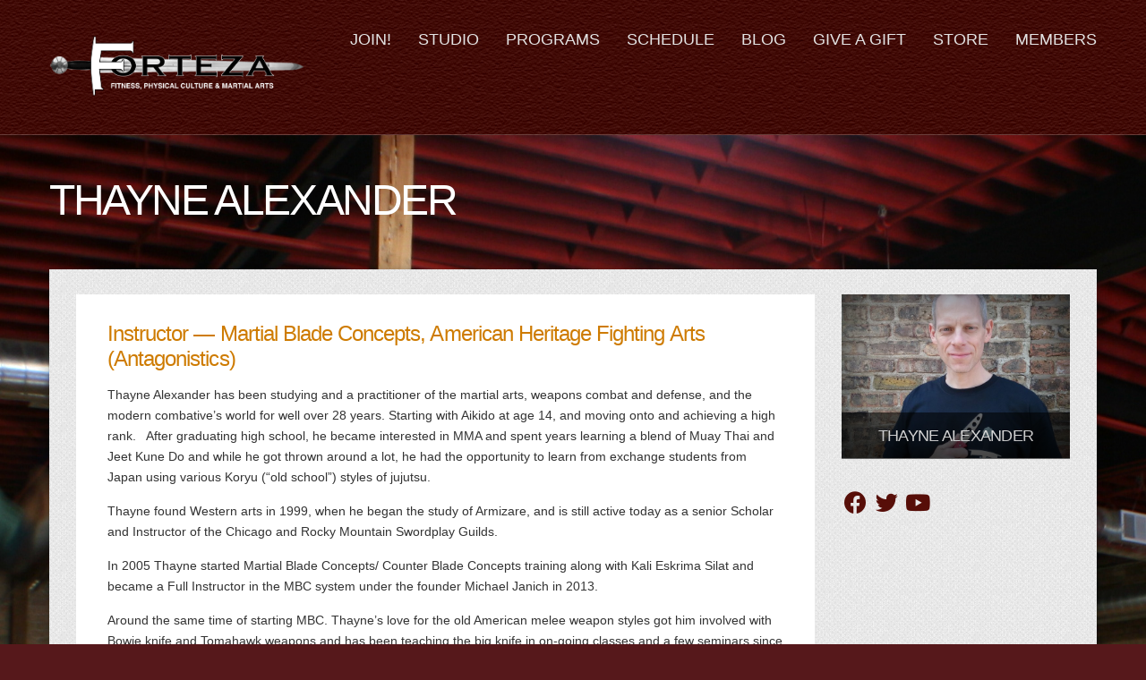

--- FILE ---
content_type: text/html; charset=UTF-8
request_url: https://www.fortezafitness.com/personnel/thayne-alexander/
body_size: 9227
content:
<!doctype html>
<!--[if IE 8]> <html class="no-js lt-ie9" lang="en-US"> <![endif]-->
<!--[if gt IE 8]><!--> <html class="no-js" lang="en-US"> <!--<![endif]-->
<head>

	<!-- Basic Page Needs
  ================================================== -->
	<meta charset="UTF-8">
	<meta name="viewport" content="width=device-width, initial-scale=1.0">

	<title>Thayne Alexander &#8211; Forteza Fitness</title>
<meta name='robots' content='max-image-preview:large' />
<link rel='dns-prefetch' href='//maps.googleapis.com' />
<link rel='dns-prefetch' href='//fonts.googleapis.com' />
<link rel='dns-prefetch' href='//v0.wordpress.com' />
<link rel='preconnect' href='//c0.wp.com' />
<link rel="alternate" type="application/rss+xml" title="Forteza Fitness &raquo; Feed" href="https://www.fortezafitness.com/feed/" />
<link rel="alternate" type="application/rss+xml" title="Forteza Fitness &raquo; Comments Feed" href="https://www.fortezafitness.com/comments/feed/" />
<link rel="alternate" title="oEmbed (JSON)" type="application/json+oembed" href="https://www.fortezafitness.com/wp-json/oembed/1.0/embed?url=https%3A%2F%2Fwww.fortezafitness.com%2Fpersonnel%2Fthayne-alexander%2F" />
<link rel="alternate" title="oEmbed (XML)" type="text/xml+oembed" href="https://www.fortezafitness.com/wp-json/oembed/1.0/embed?url=https%3A%2F%2Fwww.fortezafitness.com%2Fpersonnel%2Fthayne-alexander%2F&#038;format=xml" />
<style id='wp-img-auto-sizes-contain-inline-css' type='text/css'>
img:is([sizes=auto i],[sizes^="auto," i]){contain-intrinsic-size:3000px 1500px}
/*# sourceURL=wp-img-auto-sizes-contain-inline-css */
</style>
<link rel='stylesheet' id='fancybox-css' href='https://www.fortezafitness.com/wp/wp-content/themes/wp_olympic5-v1.3/panel/scripts/fancybox-2.1.5/jquery.fancybox.css?ver=2.1.5' type='text/css' media='all' />
<style id='wp-emoji-styles-inline-css' type='text/css'>

	img.wp-smiley, img.emoji {
		display: inline !important;
		border: none !important;
		box-shadow: none !important;
		height: 1em !important;
		width: 1em !important;
		margin: 0 0.07em !important;
		vertical-align: -0.1em !important;
		background: none !important;
		padding: 0 !important;
	}
/*# sourceURL=wp-emoji-styles-inline-css */
</style>
<style id='wp-block-library-inline-css' type='text/css'>
:root{--wp-block-synced-color:#7a00df;--wp-block-synced-color--rgb:122,0,223;--wp-bound-block-color:var(--wp-block-synced-color);--wp-editor-canvas-background:#ddd;--wp-admin-theme-color:#007cba;--wp-admin-theme-color--rgb:0,124,186;--wp-admin-theme-color-darker-10:#006ba1;--wp-admin-theme-color-darker-10--rgb:0,107,160.5;--wp-admin-theme-color-darker-20:#005a87;--wp-admin-theme-color-darker-20--rgb:0,90,135;--wp-admin-border-width-focus:2px}@media (min-resolution:192dpi){:root{--wp-admin-border-width-focus:1.5px}}.wp-element-button{cursor:pointer}:root .has-very-light-gray-background-color{background-color:#eee}:root .has-very-dark-gray-background-color{background-color:#313131}:root .has-very-light-gray-color{color:#eee}:root .has-very-dark-gray-color{color:#313131}:root .has-vivid-green-cyan-to-vivid-cyan-blue-gradient-background{background:linear-gradient(135deg,#00d084,#0693e3)}:root .has-purple-crush-gradient-background{background:linear-gradient(135deg,#34e2e4,#4721fb 50%,#ab1dfe)}:root .has-hazy-dawn-gradient-background{background:linear-gradient(135deg,#faaca8,#dad0ec)}:root .has-subdued-olive-gradient-background{background:linear-gradient(135deg,#fafae1,#67a671)}:root .has-atomic-cream-gradient-background{background:linear-gradient(135deg,#fdd79a,#004a59)}:root .has-nightshade-gradient-background{background:linear-gradient(135deg,#330968,#31cdcf)}:root .has-midnight-gradient-background{background:linear-gradient(135deg,#020381,#2874fc)}:root{--wp--preset--font-size--normal:16px;--wp--preset--font-size--huge:42px}.has-regular-font-size{font-size:1em}.has-larger-font-size{font-size:2.625em}.has-normal-font-size{font-size:var(--wp--preset--font-size--normal)}.has-huge-font-size{font-size:var(--wp--preset--font-size--huge)}.has-text-align-center{text-align:center}.has-text-align-left{text-align:left}.has-text-align-right{text-align:right}.has-fit-text{white-space:nowrap!important}#end-resizable-editor-section{display:none}.aligncenter{clear:both}.items-justified-left{justify-content:flex-start}.items-justified-center{justify-content:center}.items-justified-right{justify-content:flex-end}.items-justified-space-between{justify-content:space-between}.screen-reader-text{border:0;clip-path:inset(50%);height:1px;margin:-1px;overflow:hidden;padding:0;position:absolute;width:1px;word-wrap:normal!important}.screen-reader-text:focus{background-color:#ddd;clip-path:none;color:#444;display:block;font-size:1em;height:auto;left:5px;line-height:normal;padding:15px 23px 14px;text-decoration:none;top:5px;width:auto;z-index:100000}html :where(.has-border-color){border-style:solid}html :where([style*=border-top-color]){border-top-style:solid}html :where([style*=border-right-color]){border-right-style:solid}html :where([style*=border-bottom-color]){border-bottom-style:solid}html :where([style*=border-left-color]){border-left-style:solid}html :where([style*=border-width]){border-style:solid}html :where([style*=border-top-width]){border-top-style:solid}html :where([style*=border-right-width]){border-right-style:solid}html :where([style*=border-bottom-width]){border-bottom-style:solid}html :where([style*=border-left-width]){border-left-style:solid}html :where(img[class*=wp-image-]){height:auto;max-width:100%}:where(figure){margin:0 0 1em}html :where(.is-position-sticky){--wp-admin--admin-bar--position-offset:var(--wp-admin--admin-bar--height,0px)}@media screen and (max-width:600px){html :where(.is-position-sticky){--wp-admin--admin-bar--position-offset:0px}}

/*# sourceURL=wp-block-library-inline-css */
</style><style id='global-styles-inline-css' type='text/css'>
:root{--wp--preset--aspect-ratio--square: 1;--wp--preset--aspect-ratio--4-3: 4/3;--wp--preset--aspect-ratio--3-4: 3/4;--wp--preset--aspect-ratio--3-2: 3/2;--wp--preset--aspect-ratio--2-3: 2/3;--wp--preset--aspect-ratio--16-9: 16/9;--wp--preset--aspect-ratio--9-16: 9/16;--wp--preset--color--black: #000000;--wp--preset--color--cyan-bluish-gray: #abb8c3;--wp--preset--color--white: #ffffff;--wp--preset--color--pale-pink: #f78da7;--wp--preset--color--vivid-red: #cf2e2e;--wp--preset--color--luminous-vivid-orange: #ff6900;--wp--preset--color--luminous-vivid-amber: #fcb900;--wp--preset--color--light-green-cyan: #7bdcb5;--wp--preset--color--vivid-green-cyan: #00d084;--wp--preset--color--pale-cyan-blue: #8ed1fc;--wp--preset--color--vivid-cyan-blue: #0693e3;--wp--preset--color--vivid-purple: #9b51e0;--wp--preset--gradient--vivid-cyan-blue-to-vivid-purple: linear-gradient(135deg,rgb(6,147,227) 0%,rgb(155,81,224) 100%);--wp--preset--gradient--light-green-cyan-to-vivid-green-cyan: linear-gradient(135deg,rgb(122,220,180) 0%,rgb(0,208,130) 100%);--wp--preset--gradient--luminous-vivid-amber-to-luminous-vivid-orange: linear-gradient(135deg,rgb(252,185,0) 0%,rgb(255,105,0) 100%);--wp--preset--gradient--luminous-vivid-orange-to-vivid-red: linear-gradient(135deg,rgb(255,105,0) 0%,rgb(207,46,46) 100%);--wp--preset--gradient--very-light-gray-to-cyan-bluish-gray: linear-gradient(135deg,rgb(238,238,238) 0%,rgb(169,184,195) 100%);--wp--preset--gradient--cool-to-warm-spectrum: linear-gradient(135deg,rgb(74,234,220) 0%,rgb(151,120,209) 20%,rgb(207,42,186) 40%,rgb(238,44,130) 60%,rgb(251,105,98) 80%,rgb(254,248,76) 100%);--wp--preset--gradient--blush-light-purple: linear-gradient(135deg,rgb(255,206,236) 0%,rgb(152,150,240) 100%);--wp--preset--gradient--blush-bordeaux: linear-gradient(135deg,rgb(254,205,165) 0%,rgb(254,45,45) 50%,rgb(107,0,62) 100%);--wp--preset--gradient--luminous-dusk: linear-gradient(135deg,rgb(255,203,112) 0%,rgb(199,81,192) 50%,rgb(65,88,208) 100%);--wp--preset--gradient--pale-ocean: linear-gradient(135deg,rgb(255,245,203) 0%,rgb(182,227,212) 50%,rgb(51,167,181) 100%);--wp--preset--gradient--electric-grass: linear-gradient(135deg,rgb(202,248,128) 0%,rgb(113,206,126) 100%);--wp--preset--gradient--midnight: linear-gradient(135deg,rgb(2,3,129) 0%,rgb(40,116,252) 100%);--wp--preset--font-size--small: 13px;--wp--preset--font-size--medium: 20px;--wp--preset--font-size--large: 36px;--wp--preset--font-size--x-large: 42px;--wp--preset--spacing--20: 0.44rem;--wp--preset--spacing--30: 0.67rem;--wp--preset--spacing--40: 1rem;--wp--preset--spacing--50: 1.5rem;--wp--preset--spacing--60: 2.25rem;--wp--preset--spacing--70: 3.38rem;--wp--preset--spacing--80: 5.06rem;--wp--preset--shadow--natural: 6px 6px 9px rgba(0, 0, 0, 0.2);--wp--preset--shadow--deep: 12px 12px 50px rgba(0, 0, 0, 0.4);--wp--preset--shadow--sharp: 6px 6px 0px rgba(0, 0, 0, 0.2);--wp--preset--shadow--outlined: 6px 6px 0px -3px rgb(255, 255, 255), 6px 6px rgb(0, 0, 0);--wp--preset--shadow--crisp: 6px 6px 0px rgb(0, 0, 0);}:where(.is-layout-flex){gap: 0.5em;}:where(.is-layout-grid){gap: 0.5em;}body .is-layout-flex{display: flex;}.is-layout-flex{flex-wrap: wrap;align-items: center;}.is-layout-flex > :is(*, div){margin: 0;}body .is-layout-grid{display: grid;}.is-layout-grid > :is(*, div){margin: 0;}:where(.wp-block-columns.is-layout-flex){gap: 2em;}:where(.wp-block-columns.is-layout-grid){gap: 2em;}:where(.wp-block-post-template.is-layout-flex){gap: 1.25em;}:where(.wp-block-post-template.is-layout-grid){gap: 1.25em;}.has-black-color{color: var(--wp--preset--color--black) !important;}.has-cyan-bluish-gray-color{color: var(--wp--preset--color--cyan-bluish-gray) !important;}.has-white-color{color: var(--wp--preset--color--white) !important;}.has-pale-pink-color{color: var(--wp--preset--color--pale-pink) !important;}.has-vivid-red-color{color: var(--wp--preset--color--vivid-red) !important;}.has-luminous-vivid-orange-color{color: var(--wp--preset--color--luminous-vivid-orange) !important;}.has-luminous-vivid-amber-color{color: var(--wp--preset--color--luminous-vivid-amber) !important;}.has-light-green-cyan-color{color: var(--wp--preset--color--light-green-cyan) !important;}.has-vivid-green-cyan-color{color: var(--wp--preset--color--vivid-green-cyan) !important;}.has-pale-cyan-blue-color{color: var(--wp--preset--color--pale-cyan-blue) !important;}.has-vivid-cyan-blue-color{color: var(--wp--preset--color--vivid-cyan-blue) !important;}.has-vivid-purple-color{color: var(--wp--preset--color--vivid-purple) !important;}.has-black-background-color{background-color: var(--wp--preset--color--black) !important;}.has-cyan-bluish-gray-background-color{background-color: var(--wp--preset--color--cyan-bluish-gray) !important;}.has-white-background-color{background-color: var(--wp--preset--color--white) !important;}.has-pale-pink-background-color{background-color: var(--wp--preset--color--pale-pink) !important;}.has-vivid-red-background-color{background-color: var(--wp--preset--color--vivid-red) !important;}.has-luminous-vivid-orange-background-color{background-color: var(--wp--preset--color--luminous-vivid-orange) !important;}.has-luminous-vivid-amber-background-color{background-color: var(--wp--preset--color--luminous-vivid-amber) !important;}.has-light-green-cyan-background-color{background-color: var(--wp--preset--color--light-green-cyan) !important;}.has-vivid-green-cyan-background-color{background-color: var(--wp--preset--color--vivid-green-cyan) !important;}.has-pale-cyan-blue-background-color{background-color: var(--wp--preset--color--pale-cyan-blue) !important;}.has-vivid-cyan-blue-background-color{background-color: var(--wp--preset--color--vivid-cyan-blue) !important;}.has-vivid-purple-background-color{background-color: var(--wp--preset--color--vivid-purple) !important;}.has-black-border-color{border-color: var(--wp--preset--color--black) !important;}.has-cyan-bluish-gray-border-color{border-color: var(--wp--preset--color--cyan-bluish-gray) !important;}.has-white-border-color{border-color: var(--wp--preset--color--white) !important;}.has-pale-pink-border-color{border-color: var(--wp--preset--color--pale-pink) !important;}.has-vivid-red-border-color{border-color: var(--wp--preset--color--vivid-red) !important;}.has-luminous-vivid-orange-border-color{border-color: var(--wp--preset--color--luminous-vivid-orange) !important;}.has-luminous-vivid-amber-border-color{border-color: var(--wp--preset--color--luminous-vivid-amber) !important;}.has-light-green-cyan-border-color{border-color: var(--wp--preset--color--light-green-cyan) !important;}.has-vivid-green-cyan-border-color{border-color: var(--wp--preset--color--vivid-green-cyan) !important;}.has-pale-cyan-blue-border-color{border-color: var(--wp--preset--color--pale-cyan-blue) !important;}.has-vivid-cyan-blue-border-color{border-color: var(--wp--preset--color--vivid-cyan-blue) !important;}.has-vivid-purple-border-color{border-color: var(--wp--preset--color--vivid-purple) !important;}.has-vivid-cyan-blue-to-vivid-purple-gradient-background{background: var(--wp--preset--gradient--vivid-cyan-blue-to-vivid-purple) !important;}.has-light-green-cyan-to-vivid-green-cyan-gradient-background{background: var(--wp--preset--gradient--light-green-cyan-to-vivid-green-cyan) !important;}.has-luminous-vivid-amber-to-luminous-vivid-orange-gradient-background{background: var(--wp--preset--gradient--luminous-vivid-amber-to-luminous-vivid-orange) !important;}.has-luminous-vivid-orange-to-vivid-red-gradient-background{background: var(--wp--preset--gradient--luminous-vivid-orange-to-vivid-red) !important;}.has-very-light-gray-to-cyan-bluish-gray-gradient-background{background: var(--wp--preset--gradient--very-light-gray-to-cyan-bluish-gray) !important;}.has-cool-to-warm-spectrum-gradient-background{background: var(--wp--preset--gradient--cool-to-warm-spectrum) !important;}.has-blush-light-purple-gradient-background{background: var(--wp--preset--gradient--blush-light-purple) !important;}.has-blush-bordeaux-gradient-background{background: var(--wp--preset--gradient--blush-bordeaux) !important;}.has-luminous-dusk-gradient-background{background: var(--wp--preset--gradient--luminous-dusk) !important;}.has-pale-ocean-gradient-background{background: var(--wp--preset--gradient--pale-ocean) !important;}.has-electric-grass-gradient-background{background: var(--wp--preset--gradient--electric-grass) !important;}.has-midnight-gradient-background{background: var(--wp--preset--gradient--midnight) !important;}.has-small-font-size{font-size: var(--wp--preset--font-size--small) !important;}.has-medium-font-size{font-size: var(--wp--preset--font-size--medium) !important;}.has-large-font-size{font-size: var(--wp--preset--font-size--large) !important;}.has-x-large-font-size{font-size: var(--wp--preset--font-size--x-large) !important;}
/*# sourceURL=global-styles-inline-css */
</style>

<style id='classic-theme-styles-inline-css' type='text/css'>
/*! This file is auto-generated */
.wp-block-button__link{color:#fff;background-color:#32373c;border-radius:9999px;box-shadow:none;text-decoration:none;padding:calc(.667em + 2px) calc(1.333em + 2px);font-size:1.125em}.wp-block-file__button{background:#32373c;color:#fff;text-decoration:none}
/*# sourceURL=/wp-includes/css/classic-themes.min.css */
</style>
<link rel='stylesheet' id='font-awesome-css' href='https://www.fortezafitness.com/wp/wp-content/plugins/socials-ignited/includes/assets/vendor/fontawesome/css/all.min.css?ver=5.15.3' type='text/css' media='all' />
<link rel='stylesheet' id='socials-ignited-css' href='https://www.fortezafitness.com/wp/wp-content/plugins/socials-ignited/includes/assets/css/style.min.css?ver=2.0.0' type='text/css' media='all' />
<style id='socials-ignited-inline-css' type='text/css'>
#socials-ignited-2 i { color: #570e08; font-size: 25px; width: 30px; height: 30px; line-height: 30px; border-radius: 50px; opacity: 1;  } 

#socials-ignited-3 i { color: #570e08; font-size: 25px; width: 30px; height: 30px; line-height: 30px; border-radius: 50px; opacity: 1;  } 

/*# sourceURL=socials-ignited-inline-css */
</style>
<link rel='stylesheet' id='google-font-css' href='http://fonts.googleapis.com/css?family=Roboto+Condensed%3A700%2C400%2C300&#038;ver=6.9' type='text/css' media='all' />
<link rel='stylesheet' id='ci-bootstrap-css' href='https://www.fortezafitness.com/wp/wp-content/themes/wp_olympic5-v1.3/css/bootstrap.css?ver=6.9' type='text/css' media='all' />
<link rel='stylesheet' id='ci-flexslider-css' href='https://www.fortezafitness.com/wp/wp-content/themes/wp_olympic5-v1.3/css/flexslider.css?ver=6.9' type='text/css' media='all' />
<link rel='stylesheet' id='mmenu-css' href='https://www.fortezafitness.com/wp/wp-content/themes/wp_olympic5-v1.3/css/mmenu.css?ver=6.9' type='text/css' media='all' />
<link rel='stylesheet' id='ci-style-css' href='https://www.fortezafitness.com/wp/wp-content/themes/wp_olympic5-v1.3/style.css?ver=1.3' type='text/css' media='screen' />
<link rel='stylesheet' id='ci-mediaqueries-css' href='https://www.fortezafitness.com/wp/wp-content/themes/wp_olympic5-v1.3/css/mediaqueries.css?ver=6.9' type='text/css' media='all' />
<link rel='stylesheet' id='ci-color-scheme-css' href='https://www.fortezafitness.com/wp/wp-content/themes/wp_olympic5-v1.3/colors/forteza.css?ver=6.9' type='text/css' media='all' />
<script type="text/javascript" src="https://c0.wp.com/c/6.9/wp-includes/js/jquery/jquery.min.js" id="jquery-core-js"></script>
<script type="text/javascript" src="https://c0.wp.com/c/6.9/wp-includes/js/jquery/jquery-migrate.min.js" id="jquery-migrate-js"></script>
<script type="text/javascript" src="https://www.fortezafitness.com/wp/wp-content/themes/wp_olympic5-v1.3/panel/scripts/modernizr-2.6.2.js?ver=6.9" id="modernizr-js"></script>
<script type="text/javascript" src="//maps.googleapis.com/maps/api/js?v=3.5&amp;sensor=false" id="google-maps-js"></script>
<link rel="https://api.w.org/" href="https://www.fortezafitness.com/wp-json/" /><link rel="EditURI" type="application/rsd+xml" title="RSD" href="https://www.fortezafitness.com/wp/xmlrpc.php?rsd" />
<meta name="generator" content="WordPress 6.9" />
<meta name="generator" content="CSSIgniter - Olympic" />
<link rel="canonical" href="https://www.fortezafitness.com/personnel/thayne-alexander/" />
<link rel="shortcut icon" type="image/x-icon" href="http://www.fortezafitness.com/wp/wp-content/themes/wp_olympic5-v1.3/panel/img/favicon.ico" /><link rel="apple-touch-icon" href="http://www.fortezafitness.com/wp/wp-content/uploads/2015/10/FortezaCSGLogo_Mobile-App.jpg" /><link rel="apple-touch-icon" sizes="72x72" href="http://www.fortezafitness.com/wp/wp-content/themes/wp_olympic5-v1.3/panel/img/apple-touch-icon-72x72.png" /><link rel="apple-touch-icon" sizes="114x114" href="http://www.fortezafitness.com/wp/wp-content/themes/wp_olympic5-v1.3/panel/img/apple-touch-icon-72x72.png" /><link rel="pingback" href="https://www.fortezafitness.com/wp/xmlrpc.php" />
<!-- Jetpack Open Graph Tags -->
<meta property="og:type" content="article" />
<meta property="og:title" content="Thayne Alexander" />
<meta property="og:url" content="https://www.fortezafitness.com/personnel/thayne-alexander/" />
<meta property="og:description" content="Instructor &#8212; Martial Blade Concepts, American Heritage Fighting Arts (Antagonistics) Thayne Alexander has been studying and a practitioner of the martial arts, weapons combat and defense, and…" />
<meta property="article:published_time" content="2017-08-28T15:20:51+00:00" />
<meta property="article:modified_time" content="2017-08-28T18:19:41+00:00" />
<meta property="og:site_name" content="Forteza Fitness" />
<meta property="og:image" content="https://www.fortezafitness.com/wp/wp-content/uploads/2017/08/20170825_132726-e1503940198644.jpg" />
<meta property="og:image:width" content="1944" />
<meta property="og:image:height" content="2592" />
<meta property="og:image:alt" content="" />
<meta property="og:locale" content="en_US" />
<meta name="twitter:text:title" content="Thayne Alexander" />
<meta name="twitter:image" content="https://www.fortezafitness.com/wp/wp-content/uploads/2017/08/20170825_132726-e1503940198644.jpg?w=640" />
<meta name="twitter:card" content="summary_large_image" />

<!-- End Jetpack Open Graph Tags -->
				<style type="text/css">
					body{background-color: #56181b;background-image: url(http://www.fortezafitness.com/wp/wp-content/uploads/2015/11/bg_pattern_maroon_2.png);background-position: left top;background-attachment: fixed;background-repeat: repeat;} 				</style>
									<style type="text/css">
				#page { background: url('http://www.fortezafitness.com/wp/wp-content/uploads/2015/10/Welcome-to-Forteza-Main-Page2.jpg') no-repeat top center; }
			</style>
				
	<!-- Global site tag (gtag.js) - Google Analytics -->
<script async src="https://www.googletagmanager.com/gtag/js?id=UA-152707427-1"></script>
<script>
  window.dataLayer = window.dataLayer || [];
  function gtag(){dataLayer.push(arguments);}
  gtag('js', new Date());

  gtag('config', 'UA-152707427-1');
</script>

</head>

<body class="wp-singular personnel-template-default single single-personnel postid-1457 wp-theme-wp_olympic5-v13 ci-olympic ci-olympic-1-3 ci-scheme-forteza">
<div id="mobile-bar">
	<a class="menu-trigger" href="#mobilemenu"><i class="fa fa-bars"></i></a>
	<p class="mob-title">Forteza Fitness</p>
</div>
<div id="page">
	<header id="header">
		<div class="container">
			<div class="col-sm-3">
				<h1 id="logo" class="imglogo"><a href="https://www.fortezafitness.com"><img src="http://www.fortezafitness.com/wp/wp-content/uploads/2015/10/MainSwordLogo_nobackground.png" alt="Forteza Fitness" /></a></h1>			</div>

			<div class="col-sm-9">
				<nav id="nav">
					<ul id="navigation" class=""><li id="menu-item-2358" class="menu-item menu-item-type-custom menu-item-object-custom menu-item-2358"><a target="_blank" href="https://fortezafma.zenplanner.com/zenplanner/portal/sign-up-now.cfm">Join!</a></li>
<li id="menu-item-1319" class="menu-item menu-item-type-post_type menu-item-object-page menu-item-has-children menu-item-1319"><a href="https://www.fortezafitness.com/about/">Studio</a>
<ul class="sub-menu">
	<li id="menu-item-914" class="menu-item menu-item-type-post_type menu-item-object-page menu-item-914"><a href="https://www.fortezafitness.com/?page_id=714">Staff</a></li>
	<li id="menu-item-1239" class="menu-item menu-item-type-post_type menu-item-object-page menu-item-1239"><a href="https://www.fortezafitness.com/contact/">Contact</a></li>
</ul>
</li>
<li id="menu-item-837" class="menu-item menu-item-type-post_type menu-item-object-page menu-item-837"><a href="https://www.fortezafitness.com/programs/">Programs</a></li>
<li id="menu-item-838" class="menu-item menu-item-type-post_type menu-item-object-page menu-item-838"><a href="https://www.fortezafitness.com/schedule/">Schedule</a></li>
<li id="menu-item-915" class="menu-item menu-item-type-post_type menu-item-object-page current_page_parent menu-item-has-children menu-item-915"><a href="https://www.fortezafitness.com/blog/">Blog</a>
<ul class="sub-menu">
	<li id="menu-item-1240" class="menu-item menu-item-type-taxonomy menu-item-object-category menu-item-1240"><a href="https://www.fortezafitness.com/category/media-coverage/">Media</a></li>
</ul>
</li>
<li id="menu-item-1502" class="menu-item menu-item-type-post_type menu-item-object-page menu-item-1502"><a href="https://www.fortezafitness.com/gift-certificates/">Give a Gift</a></li>
<li id="menu-item-1971" class="menu-item menu-item-type-post_type menu-item-object-page menu-item-1971"><a href="https://www.fortezafitness.com/store/">Store</a></li>
<li id="menu-item-1862" class="menu-item menu-item-type-post_type menu-item-object-page menu-item-1862"><a href="https://www.fortezafitness.com/member-portal/">Members</a></li>
</ul>				</nav><!-- #nav -->

				<div id="mobilemenu"></div>
			</div>
		</div>
	</header>

	<div id="page-title">
	<div class="container">
		<div class="row">
			<div class="col-xs-12">
				<h2>
					Thayne Alexander				</h2>
			</div>
		</div>
	</div>
</div>
<main id="main" class="container">
	<div class="row">
		<div class="col-lg-9 col-sm-8">
							<article id="post-1457" class="row entry post-1457 personnel type-personnel status-publish has-post-thumbnail hentry personnel-category-instructors">
					<div class="col-xs-12">
						<div class="entry-content">
							<h1>Instructor &#8212; Martial Blade Concepts, American Heritage Fighting Arts (Antagonistics)</h1>
<p class="yiv8146778832MsoNormal">Thayne Alexander has been studying and a practitioner of the martial arts, weapons combat and defense, and the modern combative’s world for well over 28 years. Starting with Aikido at age 14, and moving onto and achieving a high rank.   After graduating high school, he became interested in MMA and spent years learning a blend of Muay Thai and Jeet Kune Do and while he got thrown around a lot, he had the opportunity to learn from exchange students from Japan using various Koryu (“old school”) styles of jujutsu.</p>
<p class="yiv8146778832MsoNormal">Thayne found Western arts in 1999, when he began the study of Armizare, and is still active today as a senior Scholar and Instructor of the Chicago and Rocky Mountain Swordplay Guilds.</p>
<p class="yiv8146778832MsoNormal">In 2005 Thayne started Martial Blade Concepts/ Counter Blade Concepts training along with Kali Eskrima Silat and became a Full Instructor in the MBC system under the founder Michael Janich in 2013.</p>
<p class="yiv8146778832MsoNormal">Around the same time of starting MBC. Thayne’s love for the old American melee weapon styles got him involved with Bowie knife and Tomahawk weapons and has been teaching the big knife in on-going classes and a few seminars since 2014.</p>
<p class="yiv8146778832MsoNormal">Today, in addition to Armizare and MBC, he is a student of realistic based defense systems, studying under giants in the field such as Lee Morrison and Kelly McCann’s, and is a practicing savateur  in the system of Boxe Francaise and street Savate.</p>
													</div>
					</div>
				</article>
					</div>

		
					<div class="sidebar col-lg-3 col-sm-4">
	<aside class="widget">
			<div class="item">
		<a title="Thayne Alexander" href="https://www.fortezafitness.com/wp/wp-content/uploads/2017/08/20170825_132726-e1503940198644-768x1024.jpg" class="fb">
			<img width="700" height="504" src="https://www.fortezafitness.com/wp/wp-content/uploads/2017/08/20170825_132726-e1503940198644-700x504.jpg" class="attachment-main_thumb size-main_thumb wp-post-image" alt="" decoding="async" fetchpriority="high" />			<div class="item-desc">
				<h4>Thayne Alexander</h4>
							</div>
		</a>
	</div>
	</aside>

	<aside id="socials-ignited-3" class="widget widget_socials_ignited group"><div class="wrap"><div class="ci-socials-ignited ci-socials-ignited-fa"><a href="https://www.facebook.com/FortezaFitness/"   ><i class="fab fa-facebook"></i></a><a href="https://twitter.com/FortezaFitness"   ><i class="fab fa-twitter"></i></a><a href="https://www.youtube.com/user/fortezafitness"   ><i class="fab fa-youtube"></i></a></div></div></aside></div>			</div>
</main>


<footer id="footer">
	<div class="container">
		<div class="row">
			<div class="col-sm-12 col-xs-12">
				<aside id="widget_contact_info-6" class="widget widget_contact_info group"><h3 class="widget-title"><span>Hours &amp; Info</span></h3><div itemscope itemtype="http://schema.org/LocalBusiness"><div class="confit-address" itemscope itemtype="http://schema.org/PostalAddress" itemprop="address"><a href="https://maps.google.com/maps?z=16&#038;q=4437%2Bn%2Bravenswood%2Bave%2Bchicago%2C%2Bil%2B60640" target="_blank" rel="noopener noreferrer">4437 N Ravenswood Ave <br/>Chicago, IL 60640</a></div><div class="confit-phone"><span itemprop="telephone">(773) 271-3988</span></div><div class="confit-hours" itemprop="openingHours">Mon - Fri  By Appointment or Posted Class Schedule	<br/>Sat  9:00 am - 3:00 pm<br/>Sun 10 am - Noon</div></div></aside>			</div>
			
		</div>
		<hr/>
		<div class="credits">
			<div class="row">
				<div class="col-sm-6">
					<p></p>
				</div>

				<div class="col-sm-6 text-right">
									</div>
			</div>
		</div>
	</div>
</footer>
</div> <!-- #page -->

<script type="speculationrules">
{"prefetch":[{"source":"document","where":{"and":[{"href_matches":"/*"},{"not":{"href_matches":["/wp/wp-*.php","/wp/wp-admin/*","/wp/wp-content/uploads/*","/wp/wp-content/*","/wp/wp-content/plugins/*","/wp/wp-content/themes/wp_olympic5-v1.3/*","/*\\?(.+)"]}},{"not":{"selector_matches":"a[rel~=\"nofollow\"]"}},{"not":{"selector_matches":".no-prefetch, .no-prefetch a"}}]},"eagerness":"conservative"}]}
</script>
<script type="text/javascript" src="//stats.wp.com/w.js?ver=202605" id="jp-tracks-js"></script>
<script type="text/javascript" src="https://www.fortezafitness.com/wp/wp-content/plugins/jetpack/jetpack_vendor/automattic/jetpack-connection/dist/tracks-callables.js?minify=false&amp;ver=d0312929561b6711bfb2" id="jp-tracks-functions-js"></script>
<script type="text/javascript" src="https://www.fortezafitness.com/wp/wp-content/themes/wp_olympic5-v1.3/panel/scripts/fancybox-2.1.5/jquery.fancybox.pack.js?ver=2.1.5" id="fancybox-js"></script>
<script type="text/javascript" src="https://c0.wp.com/c/6.9/wp-includes/js/comment-reply.min.js" id="comment-reply-js" async="async" data-wp-strategy="async" fetchpriority="low"></script>
<script type="text/javascript" src="https://www.fortezafitness.com/wp/wp-content/themes/wp_olympic5-v1.3/js/jquery.mmenu.min.all.js?ver=6.9" id="jquery-mmenu-js"></script>
<script type="text/javascript" src="https://www.fortezafitness.com/wp/wp-content/themes/wp_olympic5-v1.3/panel/scripts/jquery.hoverIntent.r7.min.js?ver=r7" id="jquery-hoverIntent-js"></script>
<script type="text/javascript" src="https://www.fortezafitness.com/wp/wp-content/themes/wp_olympic5-v1.3/panel/scripts/superfish-1.7.4.min.js?ver=1.7.4" id="jquery-superfish-js"></script>
<script type="text/javascript" src="https://www.fortezafitness.com/wp/wp-content/themes/wp_olympic5-v1.3/js/jquery.flexslider-min.js?ver=6.9" id="jquery-flexslider-latest-js"></script>
<script type="text/javascript" src="https://www.fortezafitness.com/wp/wp-content/themes/wp_olympic5-v1.3/panel/scripts/jquery.fitvids.js?ver=1.1" id="jquery-fitVids-js"></script>
<script type="text/javascript" id="ci-front-scripts-js-extra">
/* <![CDATA[ */
var ThemeOption = {"map_zoom_level":"15","map_coords_lat":"41.962786","map_coords_long":"-87.673442","map_tooltip":"4437 N Ravenswood Ave  Chicago, IL 60640","slider_autoslide":"","slider_effect":"fade","slider_direction":"horizontal","slider_duration":"600","slider_speed":"3000"};
//# sourceURL=ci-front-scripts-js-extra
/* ]]> */
</script>
<script type="text/javascript" src="https://www.fortezafitness.com/wp/wp-content/themes/wp_olympic5-v1.3/js/scripts.js?ver=1.3" id="ci-front-scripts-js"></script>
<script type="text/javascript" src="https://www.fortezafitness.com/wp/wp-content/themes/wp_olympic5-v1.3/panel/components/retinajs/dist/retina.js?ver=1.3.0" id="retinajs-js"></script>
<script id="wp-emoji-settings" type="application/json">
{"baseUrl":"https://s.w.org/images/core/emoji/17.0.2/72x72/","ext":".png","svgUrl":"https://s.w.org/images/core/emoji/17.0.2/svg/","svgExt":".svg","source":{"concatemoji":"https://www.fortezafitness.com/wp/wp-includes/js/wp-emoji-release.min.js?ver=6.9"}}
</script>
<script type="module">
/* <![CDATA[ */
/*! This file is auto-generated */
const a=JSON.parse(document.getElementById("wp-emoji-settings").textContent),o=(window._wpemojiSettings=a,"wpEmojiSettingsSupports"),s=["flag","emoji"];function i(e){try{var t={supportTests:e,timestamp:(new Date).valueOf()};sessionStorage.setItem(o,JSON.stringify(t))}catch(e){}}function c(e,t,n){e.clearRect(0,0,e.canvas.width,e.canvas.height),e.fillText(t,0,0);t=new Uint32Array(e.getImageData(0,0,e.canvas.width,e.canvas.height).data);e.clearRect(0,0,e.canvas.width,e.canvas.height),e.fillText(n,0,0);const a=new Uint32Array(e.getImageData(0,0,e.canvas.width,e.canvas.height).data);return t.every((e,t)=>e===a[t])}function p(e,t){e.clearRect(0,0,e.canvas.width,e.canvas.height),e.fillText(t,0,0);var n=e.getImageData(16,16,1,1);for(let e=0;e<n.data.length;e++)if(0!==n.data[e])return!1;return!0}function u(e,t,n,a){switch(t){case"flag":return n(e,"\ud83c\udff3\ufe0f\u200d\u26a7\ufe0f","\ud83c\udff3\ufe0f\u200b\u26a7\ufe0f")?!1:!n(e,"\ud83c\udde8\ud83c\uddf6","\ud83c\udde8\u200b\ud83c\uddf6")&&!n(e,"\ud83c\udff4\udb40\udc67\udb40\udc62\udb40\udc65\udb40\udc6e\udb40\udc67\udb40\udc7f","\ud83c\udff4\u200b\udb40\udc67\u200b\udb40\udc62\u200b\udb40\udc65\u200b\udb40\udc6e\u200b\udb40\udc67\u200b\udb40\udc7f");case"emoji":return!a(e,"\ud83e\u1fac8")}return!1}function f(e,t,n,a){let r;const o=(r="undefined"!=typeof WorkerGlobalScope&&self instanceof WorkerGlobalScope?new OffscreenCanvas(300,150):document.createElement("canvas")).getContext("2d",{willReadFrequently:!0}),s=(o.textBaseline="top",o.font="600 32px Arial",{});return e.forEach(e=>{s[e]=t(o,e,n,a)}),s}function r(e){var t=document.createElement("script");t.src=e,t.defer=!0,document.head.appendChild(t)}a.supports={everything:!0,everythingExceptFlag:!0},new Promise(t=>{let n=function(){try{var e=JSON.parse(sessionStorage.getItem(o));if("object"==typeof e&&"number"==typeof e.timestamp&&(new Date).valueOf()<e.timestamp+604800&&"object"==typeof e.supportTests)return e.supportTests}catch(e){}return null}();if(!n){if("undefined"!=typeof Worker&&"undefined"!=typeof OffscreenCanvas&&"undefined"!=typeof URL&&URL.createObjectURL&&"undefined"!=typeof Blob)try{var e="postMessage("+f.toString()+"("+[JSON.stringify(s),u.toString(),c.toString(),p.toString()].join(",")+"));",a=new Blob([e],{type:"text/javascript"});const r=new Worker(URL.createObjectURL(a),{name:"wpTestEmojiSupports"});return void(r.onmessage=e=>{i(n=e.data),r.terminate(),t(n)})}catch(e){}i(n=f(s,u,c,p))}t(n)}).then(e=>{for(const n in e)a.supports[n]=e[n],a.supports.everything=a.supports.everything&&a.supports[n],"flag"!==n&&(a.supports.everythingExceptFlag=a.supports.everythingExceptFlag&&a.supports[n]);var t;a.supports.everythingExceptFlag=a.supports.everythingExceptFlag&&!a.supports.flag,a.supports.everything||((t=a.source||{}).concatemoji?r(t.concatemoji):t.wpemoji&&t.twemoji&&(r(t.twemoji),r(t.wpemoji)))});
//# sourceURL=https://www.fortezafitness.com/wp/wp-includes/js/wp-emoji-loader.min.js
/* ]]> */
</script>
	<script type='text/javascript'>
		jQuery( document ).ready( function( $ ) {
			$( ".fancybox, a[rel^='fancybox[']" ).fancybox( {
				fitToView : true,
				padding   : 0,
				nextEffect: 'fade',
				prevEffect: 'fade'
			} );
		} );
	</script>
		<!--[if (gte IE 6)&(lte IE 8)]>
		<script type="text/javascript" src="https://www.fortezafitness.com/wp/wp-content/themes/wp_olympic5-v1.3/panel/scripts/selectivizr-min.js"></script>
	<![endif]-->
	
</body>
</html>

--- FILE ---
content_type: text/css
request_url: https://www.fortezafitness.com/wp/wp-content/themes/wp_olympic5-v1.3/css/mediaqueries.css?ver=6.9
body_size: 741
content:
/* -----------------------------------------
   Theme Specific Media Queries
----------------------------------------- */
@media only screen and ( min-width: 1200px ) {
	.entry time { width: 70px; padding: 10px 0;}
	.entry-wrap { padding-left: 25px; }
}

/* Large */
@media only screen and (max-width: 1200px) {
	.opening-hours td,
	.opening-hours th {	font-size: 13px;	padding: 3px 7px;	}
	.widget .promo h3 { font-size: 27px; }
	#pagination { padding: 0; }

	.col-xs-1, .col-sm-1, .col-md-1, .col-lg-1, .col-xs-2, .col-sm-2, .col-md-2, .col-lg-2, .col-xs-3, .col-sm-3, .col-md-3, .col-lg-3, .col-xs-4, .col-sm-4, .col-md-4, .col-lg-4, .col-xs-5, .col-sm-5, .col-md-5, .col-lg-5, .col-xs-6, .col-sm-6, .col-md-6, .col-lg-6, .col-xs-7, .col-sm-7, .col-md-7, .col-lg-7, .col-xs-8, .col-sm-8, .col-md-8, .col-lg-8, .col-xs-9, .col-sm-9, .col-md-9, .col-lg-9, .col-xs-10, .col-sm-10, .col-md-10, .col-lg-10, .col-xs-11, .col-sm-11, .col-md-11, .col-lg-11, .col-xs-12, .col-sm-12, .col-md-12, .col-lg-12 {
		padding-left: 10px;
		padding-right: 10px;
	}

	.row {
		margin-left: -10px;
		margin-right: -10px;
	}
}

/* Medium */
@media only screen and (max-width: 992px) {
	#navigation > li > a, #navigation > li > a:visited { font-size: 13px; padding-top: 41px; }
	#slideshow .slides > li {	min-height: 450px; }
	.sld-info { margin-top: 110px;	}
	#main { padding: 15px 15px 0; }
	.sld-info h3 { font-size: 36px; }
	.item { margin-bottom: 30px; }
	.sidebar .item { margin-bottom: 0; }
	.opening-hours th,
	.opening-hours td { display: block; font-size: 12px; text-align: center !important; box-shadow: none; }
	.widget .promo h3 { font-size: 22px; float: none; margin: 0 0 15px 0; }
	.promo .button { position: static; }
	.flickr_badge_image img { max-width: 65px; }
}

/* Small -- */
@media only screen and (max-width: 768px) {
	#nav { display: none; }
	#mobile-bar { display: block; }
	#mobilemenu { visibility: visible; }
	#page { padding-top: 50px; }

	#logo, #page-title h2 { margin: 0; }
	#slideshow .slides > li { position: relative; min-height: 340px; }
	.sld-info { position: absolute; width: 100%; top: 0; margin: 0 -15px; }
	#slideshow .container { padding: 0; }
	.sld-info h3 { font-size: 2em; }
	.flex-direction-nav a { top: auto; bottom: 40px; margin: 0; }
	.opening-hours td { font-size: 14px; }
	.opening-hours th { font-size: 16px; }
	.promo { padding: 15px; }
	.promo-inner { padding: 15px; }
	.credits, .text-right { text-align: center;}

	#tribe-events-content .tribe-events-sub-nav a,
	#tribe-events-content .tribe-events-sub-nav a:visited,
	#tribe-events-content .tribe-events-sub-nav:hover{ color: #FFF; }
	#tribe-events-content {	overflow-x: scroll;	}
	.single-tribe_events .tribe-events-schedule h3 { white-space: normal;}
	.single-tribe_events .tribe-events-venue-map { width: 90%; margin: 5%;}
}

/* Extra Small */
@media only screen and (max-width: 480px) {

}


--- FILE ---
content_type: text/css
request_url: https://www.fortezafitness.com/wp/wp-content/themes/wp_olympic5-v1.3/colors/forteza.css?ver=6.9
body_size: 363
content:
/* Default Color */

h1, h2, h3
{
	/*color: #ff9900;*/
	color: #CE7B00;
}

h4
{
	font-weight: bold;
}

a, a:visited, a:focus {
	color: #570e08;
}
.item-desc h4
{
	font-weight: normal;
}
.flex-direction-nav .flex-prev,
.flex-direction-nav .flex-next,
.entry time,
#pagination a:hover,
#pagination a.current,
a.button,
a.button:visited,
input[type=submit],
button,
a.comment-reply-link,
.tribe-events-read-more,
.tribe-events-read-more:visited,
.tribe-events-widget-link a,
.tribe-events-widget-link a:visited {
	background-color: #570e08;
	color:  #fff;
}

a.button:hover,
input[type=submit]:hover,
button:hover,
a.comment-reply-link:hover,
.tribe-events-read-more:hover,
.tribe-events-widget-link a:hover {
	background-color: #000;

}

.item > a:hover .item-desc {
	background: rgba(87, 14, 8, 0.80);
	color: #fff;
}

#navigation > li.current_page_item > a,
#navigation > li.current_page_item > a:visited,
#navigation > li.current-menu-item > a,
#navigation > li.current-menu-item > a:visited,
#navigation > li.current-menu-ancestor > a,
#navigation > li.current-menu-ancestor > a:visited,
#navigation > li.current > a,
#navigation > li.current > a:visited,
#footer .s-title,
#footer .widget h3,
#footer .widget-title,
.item > a:hover:after {
	border-color: #570e08;
}

#navigation > li.current_page_item > a:before,
#navigation > li.current-menu-item > a:before,
#navigation > li.current-menu-ancestor > a:before,
#navigation > li.current > a:before {
	border-top-color: #570e08 !important;
}

a.btn.btn-primary
{
	background-image: -webkit-linear-gradient(top, #811E19, #4B110F);

}

#footer
{
	background-color: #333;
	padding-top: 1em;
}



